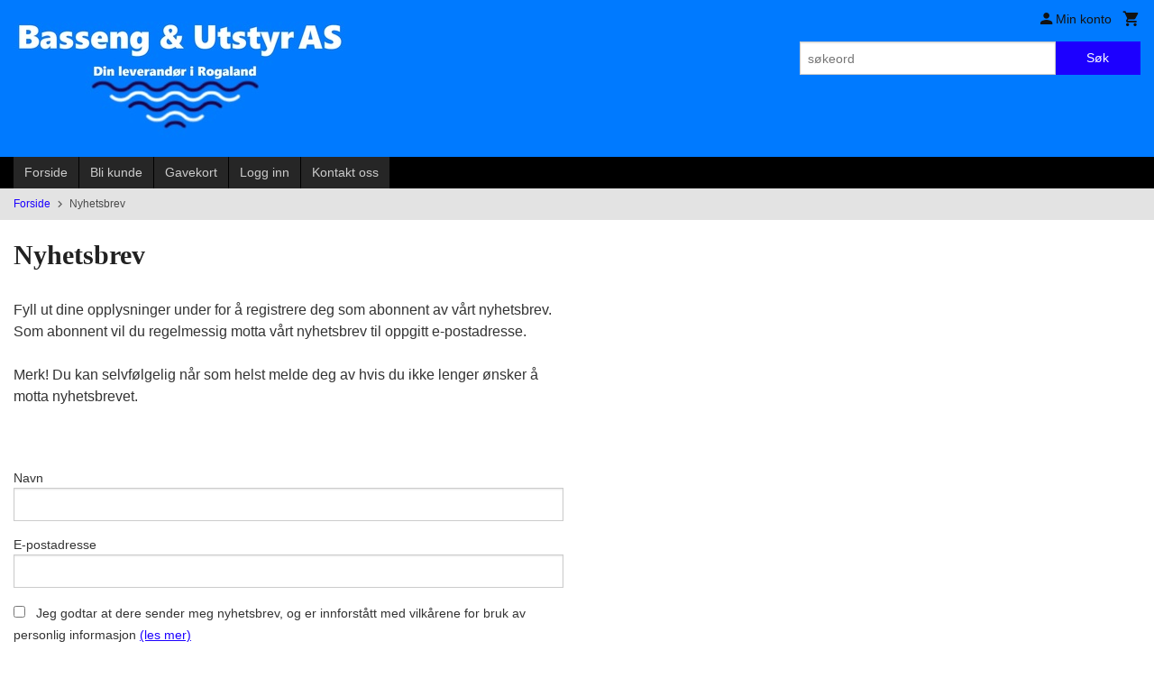

--- FILE ---
content_type: text/html
request_url: https://basseng-utstyr.as/nyhetsbrev
body_size: 10192
content:
<!DOCTYPE html>

<!--[if IE 7]>    <html class="lt-ie10 lt-ie9 lt-ie8 ie7 no-js flyout_menu" lang="no"> <![endif]-->
<!--[if IE 8]>    <html class="lt-ie10 lt-ie9 ie8 no-js flyout_menu" lang="no"> <![endif]-->
<!--[if IE 9]>    <html class="lt-ie10 ie9 no-js flyout_menu" lang="no"> <![endif]-->
<!--[if (gt IE 9)|!(IE)]><!--> <html class="no-js flyout_menu" lang="no"> <!--<![endif]-->

<head prefix="og: http://ogp.me/ns# fb: http://ogp.me/ns/fb# product: http://ogp.me/ns/product#">
    <meta http-equiv="Content-Type" content="text/html; charset=UTF-8">
    <meta http-equiv="X-UA-Compatible" content="IE=edge">
    
                    <title>Nyhetsbrev | Lang erfaring med leveranse av svømmebasseng og utstyr i Rogaland</title>
        

    <meta name="description" content="Nyhetsbrev">

    <meta name="keywords" content="Nyhetsbrev">

<meta name="csrf-token" content="D3NCk1ymyPcobGNzJ36Zw4Re0dzjdsbGus0Nw69t">    <link rel="shortcut icon" href="/favicon.ico">

    
<meta property="og:url" content="https://basseng-utstyr.as/nyhetsbrev">
<meta property="og:site_name" content="Lang erfaring med leveranse av svømmebasseng og utstyr i Rogaland">
<meta property="og:locale" content="nb_NO"><!-- Pioneer scripts & style -->
<meta name="viewport" content="width=device-width, initial-scale=1.0, minimum-scale=1">
<!-- Android Lollipop theme support: http://updates.html5rocks.com/2014/11/Support-for-theme-color-in-Chrome-39-for-Android -->
<meta name="theme-color" content="#1C00FF">

<link href="/assets/themes/classic/css/classic.compiled.css?ver=1613004472" rel="preload" as="style">
<link href="/assets/themes/classic/css/classic.compiled.css?ver=1613004472" rel="stylesheet" type="text/css">


<script type="text/javascript" src="/assets/js/modernizr.min-dev.js"></script>
<script>
    window.FEATURES = (function() {
        var list = {"24chat":1,"24nb":1,"4":1,"blog":1,"boxpacker":1,"criteo":1,"discount":1,"dropshipping":1,"email_redesign":1,"facebook_dpa":1,"facebook_product_catalog":1,"frontendfaq":1,"giftcard":1,"google_analytics_4":1,"google_shopping":1,"mega_menu":1,"modal_cart_free_shipping_reminder":1,"modal_cart_products":1,"om2_multihandling":1,"popup_module":1,"printnode":1,"product_management_2":1,"product_management_2_customize_layout":1,"slider":1,"snapchat":1,"text":1,"thumb_attribute_connection":1,"two":1,"two_search_api":1,"update_price_on_attribute_change":1,"vipps_express":1,"webshop":1};

        return {
            get: function(name) { return name in list; }
        };
    })();

    if (window.FEATURES.get('facebook_dpa')) {
                facebook_dpa_id = "";
            }

</script>

   

<script async src="https://client.24nettbutikk.chat/embed.js" data-chat-id=""></script><script>function chat(){(window.lvchtarr=window.lvchtarr||[]).push(arguments)}</script><script>chat('placement', 'bottom-right');</script><!-- Global site tag (gtag.js) - Google Analytics -->
<script type="text/plain" data-category="analytics" async src="https://www.googletagmanager.com/gtag/js?id=G-82S7M9N0KV"></script>
<script type="text/plain" data-category="analytics">
  window.dataLayer = window.dataLayer || [];
  function gtag(){dataLayer.push(arguments);}
  gtag('js', new Date());

      gtag('config', 'G-0S21V1MF49');
    gtag('config', 'G-82S7M9N0KV', {
      theme: 'classic',
      activeCheckout: 'checkout'
  });
</script>

<script>
    class Item {
        product = {};

        constructor(product) {
            this.product = product;
        }

        #setItemVariant() {
            this.product.item_variant = Array.from(document.querySelectorAll('div.product__attribute'))
                ?.reduce((previousValue, currentValue, currentIndex, array) => {
                    let selectOptions = Array.from(currentValue.children[1].children[0].children);

                    if (!selectOptions.some(option => option.tagName === 'OPTGROUP')) {
                        let attribute = currentValue.children[0].children[0].innerHTML;
                        let value = selectOptions.find(attributeValue => attributeValue.selected).innerHTML;

                        return previousValue += `${attribute}: ${value}${array.length && currentIndex !== array.length - 1 ? ', ' : ''}`;
                    }
                }, '');
        }

        #attachEventListeners() {
            document.querySelectorAll('select.js-attribute').forEach(selector => selector.addEventListener('change', () => this.#setItemVariant()));

            const buyProductButton = document.querySelector('button.js-product__buy-button');

            if (buyProductButton) {
                buyProductButton.addEventListener('click', () => {
                    gtag('event', 'add_to_cart', {
                        currency: 'NOK',
                        value: this.product.value,
                        items: [{ ...this.product, quantity: parseInt(document.getElementById('buy_count').value) }]
                    });
                });
            }

            const buyBundleButton = document.querySelector('button.js-bundle__buy-button');

            if (buyBundleButton) {
                buyBundleButton.addEventListener('click', () => {
                    gtag('event', 'add_to_cart', {
                        currency: 'NOK',
                        value: this.product.value,
                        items: [this.product]
                    });
                });
            }

            const wishListButton = document.querySelector('.product__wishlist-button:not(.disabled)');

            if (wishListButton) {
                wishListButton.addEventListener('click', () => {
                    gtag('event', 'add_to_wishlist', {
                        currency: 'NOK',
                        value: this.product.value,
                        items: [{ ...this.product, quantity: parseInt(document.getElementById('buy_count').value) }],
                    });
                });
            }
        }

        async initialize() {
            await this.#setItemVariant();
            this.#attachEventListeners();

            gtag('event', 'view_item', {
                currency: 'NOK',
                value: this.product.value,
                items: [this.product]
            });
        }
    }
</script>
<!-- Google Analytics -->
<script type="text/plain" data-category="analytics">

    (function (i, s, o, g, r, a, m) {
        i['GoogleAnalyticsObject'] = r;
        i[r] = i[r] || function () {
            (i[r].q = i[r].q || []).push(arguments)
        }, i[r].l = 1 * new Date();
        a = s.createElement(o),
            m = s.getElementsByTagName(o)[0];
        a.async = 1;
        a.src = g;
        m.parentNode.insertBefore(a, m)
    })(window, document, 'script', '//www.google-analytics.com/analytics.js', 'ga');

    
    ga('create', 'UA-24343184-8', 'auto', '24nb');

        ga('24nb.send', 'pageview');

    
    
</script>
<link rel="stylesheet" href="/css/cookie_consent.css">
<script defer src="/js/cookie_consent.js"></script>
<script>
    window.dataLayer = window.dataLayer || [];
    function gtag(){dataLayer.push(arguments);}

    // Set default consent to 'denied' as a placeholder
    // Determine actual values based on your own requirements
    gtag('consent', 'default', {
        'ad_storage': 'denied',
        'ad_user_data': 'denied',
        'ad_personalization': 'denied',
        'analytics_storage': 'denied',
        'url_passthrough': 'denied'
    });

</script>

<script>

    window.addEventListener('load', function(){

        CookieConsent.run({
            cookie: {
                name: 'cookie_consent_cookie',
                domain: window.location.hostname,
                path: '/',
                expiresAfterDays: 30,
                sameSite: 'Lax'
            },
            disablePageInteraction: true,
            guiOptions: {
                consentModal: {
                    layout: 'box inline',
                    position: 'middle center',
                    equalWeightButtons: false,
                }
            },
            categories: {
                necessary: {
                    enabled: true,
                    readonly: true,
                },
                analytics: {},
                targeting: {}
            },
            language: {
                default: 'no',
                translations: {
                    no: {
                        consentModal: {
                            title: 'Vi bruker cookies!',
                            description: '<p>Vi benytter første- og tredjeparts cookies (informasjonskapsler).</p><br><br><p>Cookies bruker til: </p><br><ul style="padding-left:3px;"><li>Nødvendige funksjoner på nettsiden</li><li>Analyse og statistikk</li><li>Markedsføring som kan brukes for personlig tilpasning av annonser</li></ul><br><p>Velg “Godta alle” om du aksepterer vår bruk av cookie. Hvis du ønsker å endre på cookie-innstillingene, velg “La meg velge selv”.</p><br><p>Les mer om vår Cookie policy <a href="/side/cookies">her.</a></p>',
                            acceptAllBtn: 'Godta alle',
                            acceptNecessaryBtn: 'Godta kun nødvendige',
                            showPreferencesBtn: 'La meg velge selv',
                        },
                        preferencesModal: {
                            title: 'Innstillinger',
                            acceptAllBtn: 'Godta alle',
                            acceptNecessaryBtn: 'Godta kun nødvendige',
                            savePreferencesBtn: 'Lagre og godta innstillinger',
                            closeIconLabel: 'Lukk',
                            sections: [
                                {
                                    title: 'Bruk av cookies 📢',
                                    description: 'Vi bruker cookies for å sikre deg en optimal opplevelse i nettbutikken vår. Noen cookies er påkrevd for at nettbutikken skal fungere. Les mer om vår <a href="/side/sikkerhet_og_personvern" class="cc-link">personvernerklæring</a>.'
                                },
                                {
                                    title: 'Helt nødvendige cookies',
                                    description: 'Cookies som er helt nødvendig for at nettbutikken skal fungere. Man får ikke handlet i nettbutikken uten disse.',
                                },
                                {
                                    title: 'Cookies rundt analyse og oppsamling av statistikk',
                                    description: 'Cookie som lagrer anonym statistikk av besøkende i nettbutikken. Disse brukes av nettbutikkeier for å lære seg mer om hvem publikummet sitt er.',
                                    linkedCategory: 'analytics'
                                },
                                {
                                    title: 'Cookies rundt markedsføring og retargeting',
                                    description: 'Cookies som samler informasjon om din bruk av nettsiden slik at markedsføring kan tilpasses deg.',
                                    linkedCategory: 'targeting'
                                },
                                {
                                    title: 'Mer informasjon',
                                    description: 'Ved spørsmål om vår policy rundt cookies og dine valg, ta gjerne kontakt med oss på <a href="mailto:post@basseng-utstyr.as">post@basseng-utstyr.as</a>.'
                                }
                            ]
                        }
                    }
                }
            }
        });
    });
</script>

<script type="text/plain" data-category="targeting">
    window.dataLayer = window.dataLayer || [];
    function gtag(){ dataLayer.push(arguments); }
    gtag('consent', 'update', {
        'ad_storage': 'granted',
        'ad_user_data': 'granted',
        'ad_personalization': 'granted'
    });
</script>

<script type="text/plain" data-category="analytics">
    window.dataLayer = window.dataLayer || [];
    function gtag(){ dataLayer.push(arguments); }
    gtag('consent', 'update', {
        'analytics_storage': 'granted',
        'url_passthrough': 'granted'
    });
</script>

        </head>

<body class="">

    <a href="#main-content" class="sr-only">Gå til innholdet</a>

<div id="outer-wrap">
    <div id="inner-wrap" class="content-wrapper">

                                        <header id="top" role="banner" class="header-row">
    <div id="logo-row" class="header-bg">
    <div class="row">
        <div class="small-5 medium-4 columns">
            <div id="logo" class="logo-wrapper">
    <a href="https://basseng-utstyr.as/" class="neutral-link">

        
            <span class="vertical-pos-helper"></span><img src="/bilder_diverse/1616975676_scaled.jpg" alt="Bassengutstyr, Basseng, Varmepumper, Renseanlegg, Kjemikalier og sikkerhetsutstyr fra kvalitets leverandører." class="logo-img">

        
    </a>
</div>
        </div>
        <div class="small-7 medium-8 columns hide-for-print utilities">
            <div class="row">
                <div class="columns">
                    <ul class="nav--horizontal--right utils-nav" id="tools-nav">
                                                <li class="utils-nav__item">
                            <a href="/konto" class="neutral-link setting__button">
                                <i class="icon icon-person icon-large"></i><span>Min konto</span>
                            </a>
                        </li>
                        <li class="utils-nav__item">
                            <div class="cart-and-checkout right ">
    <a href="https://basseng-utstyr.as/kasse" class="neutral-link cart-button cart-button--empty">
        <i class="icon-shopping-cart cart-button__icon icon-large"></i><span class="cart-button__text">Handlevogn</span>
        <span class="cart-button__quantity">0</span>
        <span class="cart-button__sum">0,00</span>
        <span class="cart-button__currency">NOK</span>
    </a>

    <a href="https://basseng-utstyr.as/kasse" class="button show-for-medium-up checkout-button call-to-action-color-bg">Kasse <i class="icon-chevron-right cart-icon icon-large"></i></a>
</div>                        </li>
                    </ul>
                </div>
            </div>
            <div class="row show-for-large-up">
                <div class="columns">
                    <div class="header__search__wrapper">
                        <form action="https://basseng-utstyr.as/search" accept-charset="UTF-8" method="get" class="js-product-search-form" autocomplete="off">    <div class="row collapse postfix-radius">
        <div class="small-9 columns product-search">
            
<input type="text" name="q" value="" id="search-box__input" tabindex="0" maxlength="80" class="inputfelt_sokproduktmarg" placeholder="søkeord"  />
    <input type="submit" class="search-box__submit button small primary-color-bg hidden"  value="Søk"/>


    <div class="js-product-search-results product-search-results is-hidden">
        <p class="js-product-search__no-hits product-search__no-hits is-hidden">Ingen treff</p>
        <div class="js-product-search__container product-search__container is-hidden"></div>
        <p class="js-product-search__extra-hits product-search__extra-hits is-hidden">
            <a href="#" class="themed-nav">&hellip;vis flere treff (<span class="js-product-search__num-extra-hits"></span>)</a>
        </p>
    </div>
        </div>
        <div class="small-3 columns">
            <button type="submit" tabindex="0" class="button postfix js-product-search-submit primary-color-bg">Søk</button>
        </div>
    </div>
</form>                    </div>
                </div>
            </div>
        </div>
    </div>
</div></header>

<div id="about-menu-row" class="navigation-bg show-for-large-up">
    <div class="row">
        <div class="columns about-menu">
            <ul class="nav--horizontal about-menu">
                    <li class="nav__item  ">
            <a href="/" class=" neutral-link">Forside</a>
        </li>
                    <li class="nav__item  ">
            <a href="/kunde" class=" neutral-link">Bli kunde</a>
        </li>
                    <li class="nav__item  ">
            <a href="/gavekort" class=" neutral-link">Gavekort</a>
        </li>
                    <li class="nav__item  login_btn">
            <a href="/kunde/logginn" class="login_btn neutral-link">Logg inn</a>
        </li>
                    <li class="nav__item  login_btn is-hidden">
            <a href="/kunde/loggut" class="login_btn is-hidden neutral-link">Logg ut</a>
        </li>
                    <li class="nav__item  ">
            <a href="/side/kontakt_oss" class=" neutral-link">Kontakt oss</a>
        </li>
    </ul>        </div>
    </div>
</div>

<nav id="nav-compact" class="navigation-bg main-nav nav-compact hide-for-large-up hide-for-print">
    <div class="row">
        <div class="columns">
            <ul class="main-nav__top-level">
                <li class="left main-nav__item level-0">
                    <a id="nav-open-btn" href="#nav"><i class="icon-menu icon-large"></i> Meny</a>
                </li>
                <li class="right main-nav__item level-0">
                        <form action="https://basseng-utstyr.as/search" accept-charset="UTF-8" method="get" class="search-box__container" autocomplete="off">        
<input type="text" name="q" value="" id="search-box__input--small" tabindex="0" maxlength="80" class="inputfelt_sokproduktmarg search-box__input" placeholder="søkeord"  />
    <input type="submit" class="search-box__submit button small primary-color-bg hidden"  value="Søk"/>

    <label for="search-box__input--small" class="search-box__label"><span class="icon-search icon-large"></span></label>
        <input type="submit" id="search-submit">
    </form>                </li>
            </ul>
        </div>
    </div>
</nav><nav id="nav" class="navigation-bg main-nav nav-offcanvas js-arrow-key-nav hide-for-print" role="navigation">
    <div class="block row">
        <div class="columns"> 
            <h2 class="block-title nav-offcanvas__title">Produkter</h2>
                        <ul id="main-menu" class="sm main-nav__list level-0" data-mer="Mer">
<li class="main-nav__item level-0"><a class="main-nav__frontpage-link" href="http://23068.24nb5.srv.ip.no">Forside</a></li><li class="main-nav__item parent level-0"><a href="/butikk/basseng-fliselagt" >Svømmebasseng og Spa</a><ul class="main-nav__submenu level-1" data-mer="Mer">
<li class="main-nav__item parent level-1"><a href="/butikk/basseng-fliselagt/glassfiber-basseng-1" >Luxe Pools - Glassfiber Basseng</a><ul class="main-nav__submenu level-2" data-mer="Mer">
<li class="main-nav__item level-2"><a href="/butikk/basseng-fliselagt/glassfiber-basseng-1/wanaka-glassfiberbasseng-1" >Glassfiberbasseng</a></li><li class="main-nav__item level-2"><a href="/butikk/basseng-fliselagt/glassfiber-basseng-1/wanaka-basseng-med-lamelltrekk" >Glassfiberbasseng med Lamelltrekk</a></li><li class="main-nav__item level-2"><a href="/butikk/basseng-fliselagt/glassfiber-basseng-1/citypool-glassfiberbasseng" >Citypool Glassfiberbasseng</a></li></ul>
</li><li class="main-nav__item level-1"><a href="/butikk/basseng-fliselagt/g-j-glassfiberbasseng" >G & J Glassfiber Basseng</a></li><li class="main-nav__item parent level-1"><a href="/butikk/basseng-fliselagt/basseng-fliselagt-1" >Basseng & Spa Fliselagt</a><ul class="main-nav__submenu level-2" data-mer="Mer">
<li class="main-nav__item level-2"><a href="/butikk/basseng-fliselagt/basseng-fliselagt-1/fliselagt-basseng" >Fliselagt Basseng</a></li><li class="main-nav__item level-2"><a href="/butikk/basseng-fliselagt/basseng-fliselagt-1/fliselagt-spabad" >Fliselagt Spabad</a></li></ul>
</li><li class="main-nav__item parent level-1"><a href="/butikk/basseng-fliselagt/basseng-rustfritt" >Basseng & Spa Rustfritt</a><ul class="main-nav__submenu level-2" data-mer="Mer">
<li class="main-nav__item level-2"><a href="/butikk/basseng-fliselagt/basseng-rustfritt/marine-inox-rustfritt-basseng" >Marine INOX Rustfritt basseng</a></li><li class="main-nav__item level-2"><a href="/butikk/basseng-fliselagt/basseng-rustfritt/marine-inox-rustfritt-spa" > Marine INOX Rustfritt Spa</a></li></ul>
</li><li class="main-nav__item level-1"><a href="/butikk/basseng-fliselagt/glassfiber-jacuzzi-boblebad" >Glassfiber Jacuzzi / Boblebad</a></li><li class="main-nav__item level-1"><a href="/butikk/basseng-fliselagt/thermo-blokk-basseng" >Thermo blokk basseng</a></li></ul>
</li><li class="main-nav__item parent level-0"><a href="/butikk/basseng-komponenter" >Basseng Komponenter</a><ul class="main-nav__submenu level-1" data-mer="Mer">
<li class="main-nav__item level-1"><a href="/butikk/basseng-komponenter/skimmere" >Skimmere</a></li><li class="main-nav__item level-1"><a href="/butikk/basseng-komponenter/innlopsdyser" >Innløpsdyser</a></li><li class="main-nav__item level-1"><a href="/butikk/basseng-komponenter/motstromsanlegg" >Motstrømsanlegg</a></li><li class="main-nav__item level-1"><a href="/butikk/basseng-komponenter/bunnsluk" >Bunnsluk</a></li><li class="main-nav__item level-1"><a href="/butikk/basseng-komponenter/stiger" >Stiger</a></li><li class="main-nav__item level-1"><a href="/butikk/basseng-komponenter/rordeler" >Rørdeler</a></li></ul>
</li><li class="main-nav__item parent level-0"><a href="/butikk/basseng-varme" >Basseng Varme</a><ul class="main-nav__submenu level-1" data-mer="Mer">
<li class="main-nav__item parent level-1"><a href="/butikk/basseng-varme/varmepumpe" >Varmepumpe G&J</a><ul class="main-nav__submenu level-2" data-mer="Mer">
<li class="main-nav__item level-2"><a href="/butikk/basseng-varme/varmepumpe/g-j-varmepumper-bonum-inverte" >G&J Varmepumper BONUM®INVERTER</a></li><li class="main-nav__item level-2"><a href="/butikk/basseng-varme/varmepumpe/g-j-varmepumpe-melius-inverter" >G&J Varmepumpe MELIUS®INVERTER</a></li><li class="main-nav__item level-2"><a href="/butikk/basseng-varme/varmepumpe/g-j-varmepumper-s-serien" >G&J Varmepumper INTUS-Serien</a></li><li class="main-nav__item level-2"><a href="/butikk/basseng-varme/varmepumpe/g-j-varmepumper-p-serie" >G&J Varmepumper P-Serien</a></li><li class="main-nav__item level-2"><a href="/butikk/basseng-varme/varmepumpe/varmepumpe-tilbehor" >Varmepumpe Tilbehør</a></li><li class="main-nav__item level-2"><a href="/butikk/basseng-varme/varmepumpe/g-j-varmepumper-v-serien" >G&J Varmepumper V-Serien</a></li></ul>
</li><li class="main-nav__item level-1"><a href="/butikk/basseng-varme/varmekolbe" >Varmekolbe</a></li><li class="main-nav__item level-1"><a href="/butikk/basseng-varme/varmeveksler" >Varmeveksler</a></li><li class="main-nav__item level-1"><a href="/butikk/basseng-varme/reservedeler-2" >Reservedeler</a></li></ul>
</li><li class="main-nav__item level-0"><a href="/butikk/presenninger" >Presenninger</a></li><li class="main-nav__item parent level-0"><a href="/butikk/rensing-og-pumper" >Rensing og pumper</a><ul class="main-nav__submenu level-1" data-mer="Mer">
<li class="main-nav__item level-1"><a href="/butikk/rensing-og-pumper/sirkulasjonspumper" >Zodiac Sirkulasjonspumper</a></li><li class="main-nav__item level-1"><a href="/butikk/rensing-og-pumper/gullberg-jansson" >Gullberg & Jansson</a></li><li class="main-nav__item level-1"><a href="/butikk/rensing-og-pumper/astral-sirkulasjonspumper" >Astral Sirkulasjonspumper</a></li><li class="main-nav__item level-1"><a href="/butikk/rensing-og-pumper/zodiac-sandfilter" >Zodiac Filtersystem</a></li><li class="main-nav__item level-1"><a href="/butikk/rensing-og-pumper/mediterranean-filtersystem" >MEDITERRANEAN Filtersystem</a></li><li class="main-nav__item level-1"><a href="/butikk/rensing-og-pumper/astral-sandfilter" >Astral Filtersystem</a></li><li class="main-nav__item level-1"><a href="/butikk/rensing-og-pumper/filtermedie" >Filtermedie</a></li><li class="main-nav__item level-1"><a href="/butikk/rensing-og-pumper/reservedeler-pumper" >Reservedeler Pumper</a></li></ul>
</li><li class="main-nav__item parent level-0"><a href="/butikk/automatisk-vannbehandling" >Automatisk vannbehandling</a><ul class="main-nav__submenu level-1" data-mer="Mer">
<li class="main-nav__item level-1"><a href="/butikk/automatisk-vannbehandling/klor-ph" >Klor & pH</a></li><li class="main-nav__item level-1"><a href="/butikk/automatisk-vannbehandling/saltklorinator" >Saltklorinator</a></li><li class="main-nav__item level-1"><a href="/butikk/automatisk-vannbehandling/uv-rensing" >UV Rensing</a></li><li class="main-nav__item level-1"><a href="/butikk/automatisk-vannbehandling/klorfritt" >Klorfritt</a></li></ul>
</li><li class="main-nav__item parent level-0"><a href="/butikk/belysning" >Belysning</a><ul class="main-nav__submenu level-1" data-mer="Mer">
<li class="main-nav__item level-1"><a href="/butikk/belysning/duratech" >Duratech</a></li><li class="main-nav__item level-1"><a href="/butikk/belysning/astral" >Astral</a></li><li class="main-nav__item level-1"><a href="/butikk/belysning/transformator" >Transformator</a></li><li class="main-nav__item level-1"><a href="/butikk/belysning/welldana" >Welldana</a></li></ul>
</li><li class="main-nav__item level-0"><a href="/butikk/lamelltrekk" >Lamelltrekk</a></li><li class="main-nav__item parent level-0"><a href="/butikk/sikkerhetstrekk" >Sikkerhetstrekk</a><ul class="main-nav__submenu level-1" data-mer="Mer">
<li class="main-nav__item level-1"><a href="/butikk/sikkerhetstrekk/odden-presenning" >Odden Presenning</a></li></ul>
</li><li class="main-nav__item parent level-0"><a href="/butikk/overbygg" >Overbygg</a><ul class="main-nav__submenu level-1" data-mer="Mer">
<li class="main-nav__item level-1"><a href="/butikk/overbygg/overbygg-spesial" >Overbygg Spesialsortiment</a></li><li class="main-nav__item parent level-1"><a href="/butikk/overbygg/overbygg-byggesett" >Overbygg - Byggesett</a><ul class="main-nav__submenu level-2" data-mer="Mer">
<li class="main-nav__item level-2"><a href="/butikk/overbygg/overbygg-byggesett/leia" >LEIA</a></li><li class="main-nav__item level-2"><a href="/butikk/overbygg/overbygg-byggesett/nova-comfort" >NOVA COMFORT</a></li></ul>
</li><li class="main-nav__item level-1"><a href="/butikk/overbygg/reservedeler-1" >Reservedeler</a></li></ul>
</li><li class="main-nav__item level-0"><a href="/butikk/hev-og-senk-gulv" >Hev og Senk Gulv</a></li><li class="main-nav__item parent level-0"><a href="/butikk/renhold" >Renhold</a><ul class="main-nav__submenu level-1" data-mer="Mer">
<li class="main-nav__item parent level-1"><a href="/butikk/renhold/bassengrobot" >Bassengrobot</a><ul class="main-nav__submenu level-2" data-mer="Mer">
<li class="main-nav__item level-2"><a href="/butikk/renhold/bassengrobot/extra-filter" >Ekstrautstyr</a></li></ul>
</li><li class="main-nav__item level-1"><a href="/butikk/renhold/rengjoringsutstyr" >Rengjøringsutstyr</a></li><li class="main-nav__item level-1"><a href="/butikk/renhold/reservedeler" >Reservedeler</a></li></ul>
</li><li class="main-nav__item level-0"><a href="/butikk/luftavfukting" >Luftavfukting</a></li><li class="main-nav__item level-0"><a href="/butikk/kjemikalier" >Kjemikalier</a></li><li class="main-nav__item level-0"><a href="/butikk/basseng-liner" >Basseng Liner</a></li><li class="main-nav__item level-0"><a href="/butikk/hus-hjem" >Hus & Hjem</a></li></ul>
        </div>
    </div>

            <a class="main-nav__close-btn exit-off-canvas" id="nav-close-btn" href="#top">Lukk <i class="icon-chevron-right icon-large"></i></a>
    </nav>
    <div class="breadcrumbs-bg">
        <div class="row">
            <div class="columns">
                <ul class="breadcrumbs" itemscope itemtype="http://schema.org/BreadcrumbList"><li class="breadcrumbs__item breadcrumbs__home"><a href="https://basseng-utstyr.as/">Forside</a></li><li class="breadcrumbs__item current" itemprop="itemListElement" itemscope itemtype="http://schema.org/ListItem"><span><span itemprop="name">Nyhetsbrev</span></span><meta itemtype="http://schema.org/Thing" content="https://basseng-utstyr.as/nyhetsbrev" itemprop="item"><meta itemprop="position" content="1" /></li><meta itemprop="numberOfItems" content="1"><meta itemprop="itemListOrder" content="Ascending"></ul>
            </div>
        </div>
    </div>
                
<div id="main" class="main-content">
    <div class="row">
        <div class="columns">
            <div id="main-content" class="body-bg" tabindex="-1">
                <h1 class="page-title page-title__static-page">Nyhetsbrev</h1>

<div class="row">
    <div class="columns small-12 medium-8 large-6">

                    <p><div>Fyll ut dine opplysninger under for å registrere deg som abonnent av vårt nyhetsbrev. <br>Som abonnent vil du regelmessig motta vårt nyhetsbrev til oppgitt e-postadresse. <br></div><br><div>Merk! Du kan selvfølgelig når som helst melde deg av hvis du ikke lenger ønsker å motta nyhetsbrevet.</div><br><div>&nbsp;</div></p>
            <form action="https://basseng-utstyr.as/nyhetsbrev" method="post" accept-charset="utf-8"><input type="hidden" name="_token" value="D3NCk1ymyPcobGNzJ36Zw4Re0dzjdsbGus0Nw69t">
                <div class="row">
                    <div class="control-group required"><label for="navn">Navn</label><input type="text" name="navn" value="" id="navn" class="" placeholder=""  /></div>                </div>

                <div class="row">
                    <div class="control-group required"><label for="epost">E-postadresse</label><input type="text" name="epost" value="" id="epost" class="" placeholder=""  /></div>                </div>

                <div class="row collapse" style="margin-bottom: 10px;">
                    <input style="margin-bottom: 0px;" type="checkbox" id="privacy-terms" name="privacy-terms" required>
                    <label style="display:inline; size:0.75rem;" for="privacy-terms">Jeg godtar at dere sender meg nyhetsbrev, og er innforstått med vilkårene for bruk av personlig informasjon <a href='/side/sikkerhet_og_personvern' target='_blank'>(les mer)</a></label>
                </div>

                <div style="display:none">
                    <input type="text" name="email" id="email" value=""/>
                </div>

                <div class="row">
                    <div class="columns">
                        <input type="submit" name="submit" value="Send" class="button primary-color-bg radius" />                    </div>
                </div>

            </form>        
    </div>
</div>            </div>
        </div>
    </div>
</div>

<div id="about-menu-row" class="breadcrumbs-bg hide-for-large-up">
    <div class="row">
        <div class="columns about-menu">
            <ul class="nav--horizontal about-menu">
                    <li class="nav__item  ">
            <a href="/" class=" neutral-link">Forside</a>
        </li>
                    <li class="nav__item  ">
            <a href="/kunde" class=" neutral-link">Bli kunde</a>
        </li>
                    <li class="nav__item  ">
            <a href="/gavekort" class=" neutral-link">Gavekort</a>
        </li>
                    <li class="nav__item  login_btn">
            <a href="/kunde/logginn" class="login_btn neutral-link">Logg inn</a>
        </li>
                    <li class="nav__item  login_btn is-hidden">
            <a href="/kunde/loggut" class="login_btn is-hidden neutral-link">Logg ut</a>
        </li>
                    <li class="nav__item  ">
            <a href="/side/kontakt_oss" class=" neutral-link">Kontakt oss</a>
        </li>
    </ul>        </div>
    </div>
</div>
                
    <div id="footer" class="footer-bg">
        
        <div class="row hide-for-print">
            <div class="columns small-12 medium-6 large-3 footer-block">
                <div class="block" id="block-footer1">
            <div class="block__box bordered bordered--bottom bordered--hard block__box--bestseller">
    <div class="block__box__headline-wrapper">
    	<h3 class="block__box__headline js-toggle-visibility" data-toggle="#js-box-4-contents">Bestselgere</h3>
    </div>
    <div class="block__box__content" id="js-box-4-contents">
            <a class="bestseller bordered bordered--bottom bordered__list-item neutral-link" href="https://basseng-utstyr.as/produkt/kjemikalier/klor-natriumhypokloritt-12-15-20l-kanne">
        <div class="row collapse">

            <div class="bestseller__image">
                                    <img loading="lazy" src="/assets/img/40/40/bilder_nettbutikk/eee85500d779cace1e7f8e2ebb84ce18-image.jpeg" alt="Flytende Klor Natriumhypokloritt 12-15% - 20L kanne">
                            </div>

            <div class="columns small-push-3 small-9 bestseller__title">
                Flytende Klor Natriumhypokloritt 12-15% - 20L kanne            </div>

        </div>
    </a>
    <a class="bestseller bordered bordered--bottom bordered__list-item neutral-link" href="https://basseng-utstyr.as/produkt/overbygg/reservedeler-1/nova-vippeapner-automatisk-las">
        <div class="row collapse">

            <div class="bestseller__image">
                                    <img loading="lazy" src="/assets/img/40/40/bilder_nettbutikk/30067977120aa4db62e6cd21fdcf8c77-image.jpeg" alt="NOVA Vippeåpner automatisk lås">
                            </div>

            <div class="columns small-push-3 small-9 bestseller__title">
                NOVA Vippeåpner automatisk lås            </div>

        </div>
    </a>
    <a class="bestseller bordered bordered--bottom bordered__list-item neutral-link" href="https://basseng-utstyr.as/produkt/rensing-og-pumper/filtermedie/glassclear-05-10-25kg">
        <div class="row collapse">

            <div class="bestseller__image">
                                    <img loading="lazy" src="/assets/img/40/40/bilder_nettbutikk/942193a2ece665d6950e02264a4f94d0-image.jpeg" alt="GlassClear 0,5-1,0, 25kg">
                            </div>

            <div class="columns small-push-3 small-9 bestseller__title">
                GlassClear 0,5-1,0, 25kg            </div>

        </div>
    </a>
    <a class="bestseller bordered bordered--bottom bordered__list-item neutral-link" href="https://basseng-utstyr.as/produkt/renhold/rengjoringsutstyr/manuell-bunnsuger-shark-proff">
        <div class="row collapse">

            <div class="bestseller__image">
                                    <img loading="lazy" src="/assets/img/40/40/bilder_nettbutikk/f1cc88ab684f9913a1a42cfbcd4a3547-image.jpeg" alt="Manuell bunnsuger Shark Proff">
                            </div>

            <div class="columns small-push-3 small-9 bestseller__title">
                Manuell bunnsuger Shark Proff            </div>

        </div>
    </a>
    <a class="bestseller bordered bordered--bottom bordered__list-item neutral-link" href="https://basseng-utstyr.as/produkt/automatisk-vannbehandling/klor-ph/ph-sensor-p19-til-zodiac-ph-expert-med-3m-bnc-kabel">
        <div class="row collapse">

            <div class="bestseller__image">
                                    <img loading="lazy" src="/assets/img/40/40/bilder_nettbutikk/121c3cb8500d4af216dd21698eb94a9f-image.jpeg" alt="pH-Sensor P19 til Zodiac pH Expert med 3m BNC-kabel">
                            </div>

            <div class="columns small-push-3 small-9 bestseller__title">
                pH-Sensor P19 til Zodiac pH Expert med 3m BNC-kabel            </div>

        </div>
    </a>
    </div>
</div>    </div>            </div>
            <div class="columns small-12 medium-6 large-3 footer-block">
                <div class="block" id="block-footer2">
    </div>            </div>
            <div class="columns small-12 medium-6 large-3 footer-block">
                <div class="block" id="block-footer3">
            <div class="block__box bordered bordered--bottom bordered--hard block__box--account">
    <div class="block__box__headline-wrapper">
    	<h3 class="block__box__headline js-toggle-visibility" data-toggle="#js-box-6-contents">Din konto</h3>
    </div>
    <div class="block__box__content" id="js-box-6-contents">
            <form action="https://basseng-utstyr.as/kunde" method="post" accept-charset="utf-8"><input type="hidden" name="_token" value="D3NCk1ymyPcobGNzJ36Zw4Re0dzjdsbGus0Nw69t">    
        <div class="row collapsed my-account__email-field">
            <div class="control-group required"><label for="epost">E-postadresse</label><input type="text" name="epost" value="" placeholder="ola.nordmann@eksempel.no" id="epost" class=""  /></div>        </div>

        <div class="row collapsed my-account__password-field">
            <div class="control-group required"><label for="passord">Ditt passord</label><input type="password" name="passord" value="" placeholder="ditt passord" id="passord" class=""  /></div>        </div>

        <div class="row collapsed">
            <div class="columns small-5">
                <input type="submit" name="submit" value="Logg inn" class="button small primary-color-bg" />            </div>
            <div class="columns small-7">
                <div class="block__login__forgotpassword text-right">
                    <a href="https://basseng-utstyr.as/kunde/glemtpassord">Glemt passord?</a>                </div>
            </div>
        </div>     

    </form>    </div>
</div>    </div>            </div>
            <div class="columns small-12 medium-6 large-3 footer-block">
                <div class="block" id="block-footer4">
    </div>            </div>
        </div>

    </div>
                <div id="end" class="end-bg">
    <div class="row hide-for-print">

        <div class="columns small-12">
                <ul class="social-buttons-list links__list">
        
                    <li class="social-button social-button--facebook links__list__item">
                <a href="https://www.facebook.com/Basseng-Utstyr-As-220954246392" class="social-button__link" target="_blank"><i class="icon-facebook"></i></a>
            </li>
        
    </ul>
        </div>

        <div class="columns small-12">
            <div class="footer__info-links">
                <ul class="footer__links text-center">
            <li><a href="/side/fraktbetingelser" target="_self">Frakt</a></li>
            <li><a href="/side/kjopsbetingelser" target="_self">Kjøpsbetingelser</a></li>
            <li><a href="/side/sikkerhet_og_personvern" target="_self">Sikkerhet og personvern</a></li>
            <li><a href="/nyhetsbrev" target="_self">Nyhetsbrev</a></li>
    </ul>            </div>
        </div>

        <div class="columns small-12">
            <div class="footer__company-info">
    Basseng & Utstyr AS Vollveien 40 4354 Voll Tlf. <a href="tel:+4741653592">+47 41653592</a> - Foretaksregisteret 823474482</div>        </div>

        <div class="columns small-12">
            <div class="text-align footer__cookie_notice">
    Vår nettbutikk bruker cookies slik at du får en bedre kjøpsopplevelse og vi kan yte deg bedre service. Vi bruker cookies hovedsaklig til å lagre innloggingsdetaljer og huske hva du har puttet i handlekurven din. Fortsett å bruke siden som normalt om du godtar dette.    <a href="https://basseng-utstyr.as/side/cookies">
        Les mer    </a>
    eller <a id="cookie_settings_button" onClick="javascript:window.initCookieConsent().showSettings()">endre innstillinger for cookies.</a>

</div>

    <div class="footer__made-by">
        Powered by <a href="https://www.24nettbutikk.no/?utm_campaign=Store%20referrals&utm_source=Storefront%20footer%20link&utm_medium=link&utm_content=footer" target="_blank" rel="nofollow">24Nettbutikk</a>
    </div>

        </div>

    </div>
</div>



<dl class="iconized-list organization-info hide" itemscope itemtype="http://schema.org/Store">
    <meta itemprop="name" content="Basseng & Utstyr AS">
    <meta itemprop="url" content="https://basseng-utstyr.as">
    <meta itemprop="logo" content="https://basseng-utstyr.as/bilder_diverse/1616975676_scaled.jpg"><meta itemprop="image" content="https://basseng-utstyr.as/bilder_diverse/1616975676_scaled.jpg"><meta itemprop="alternateName" content="Basseng &amp; Utstyr">
    <dt class="iconized-list__header icon-place">Adresse</dt>
    <dd class="iconized-list__content" itemprop="address" itemscope itemtype="http://schema.org/PostalAddress">
        <span itemprop="streetAddress">Vollveien 40</span>,
        <span itemprop="postalCode">4354</span>
        <span itemprop="addressLocality">Voll</span>
    </dd>

    <dt class="iconized-list__header icon-call">Telefon</dt>
    <dd class="iconized-list__content" itemprop="telephone">+47 41653592</dd>

    <dt class="iconized-list__header icon-mail">E-postadresse</dt>
    <dd class="iconized-list__content" itemprop="email">post@basseng-utstyr.as</dd>

            <dt class="iconized-list__header icon-stockexchange">Foretaksregisteret</dt>
        <dd class="iconized-list__content" itemprop="vatID">823474482</dd>
    
    <dt class="hide">Theme primary color</dt>
    <dd class="hide" itemprop="additionalProperty" itemscope itemtype="http://schema.org/PropertyValue">
        <meta itemprop="name" content="primaryColor">
        <meta itemprop="value" content="#1C00FF">
    </dd>

    <dt class="hide">Logo background color</dt>
    <dd class="hide" itemprop="additionalProperty" itemscope itemtype="http://schema.org/PropertyValue">
        <meta itemprop="name" content="logoBackground">
        <meta itemprop="value" content="#007AFF">
    </dd>

    <dt class="hide">Shop open for business</dt>
    <dd class="hide" itemprop="additionalProperty" itemscope itemtype="http://schema.org/PropertyValue">
        <meta itemprop="name" content="webshopOpen">
        <meta itemprop="value" content="true">
    </dd>

    <dd class="hide" itemprop="additionalProperty" itemscope itemtype="http://schema.org/PropertyValue">
        <meta itemprop="name" content="id">
        <meta itemprop="value" content="L8RM2QZpEvBVvgG1">
    </dd>

    <dd class="hide" itemprop="additionalProperty" itemscope itemtype="http://schema.org/PropertyValue">
        <meta itemprop="name" content="checksum">
        <meta itemprop="value" content="5accc9d169d2e9c66c800a1cc562940921fee01b">
    </dd>

        </dl>

                
    </div>
</div>

<div data-notify="container" class="alert-box alert-box--withclose alert-box--withfooter alert-{0}" id="cart-notify" role="alert" aria-live="assertive" tabindex="-1">
    <span data-notify="icon" class="alert-box__icon"></span>
    <span data-notify="title" class="alert-box__title">{1}</span>
    <span data-notify="message" class="alert-box__message">Produktet ble lagt i handlevognen</span>
    <div class="progress alert-box__progressbar" data-notify="progressbar"><div class="progress-bar progress-bar-{0}" role="progressbar" aria-valuenow="0" aria-valuemin="0" aria-valuemax="100" style="width: 0%;"></div></div>
    <div class="alert-box__footer">
        <a href="https://basseng-utstyr.as/kasse" class="right">Kasse <i class="cart__icon-procede icon-chevron-right icon-medium"></i></a>
    </div>
    <a href="{3}" target="{4}" data-notify="url" rel="nofollow"></a>
    <a href="#" class="close alert-close" data-notify="dismiss">&times;</a>
</div>



<script type="text/javascript" src="/assets/js/vendor.js?m=1767308350"></script>
<script type="text/javascript" src="/assets/js/theme.js?m=1767308350"></script>


<script type="text/javascript">
    if (sincos.jsEnabled) {
        $('a[href$="/kasse"]').not('.kasse_override').attr('href','/checkout');
    }
</script>


<script type="text/javascript" >
    $.ajaxSetup({
        headers: {
            'X-CSRF-TOKEN': $('meta[name="csrf-token"]').attr('content')
        }
    });
</script>



</body>

</html>
